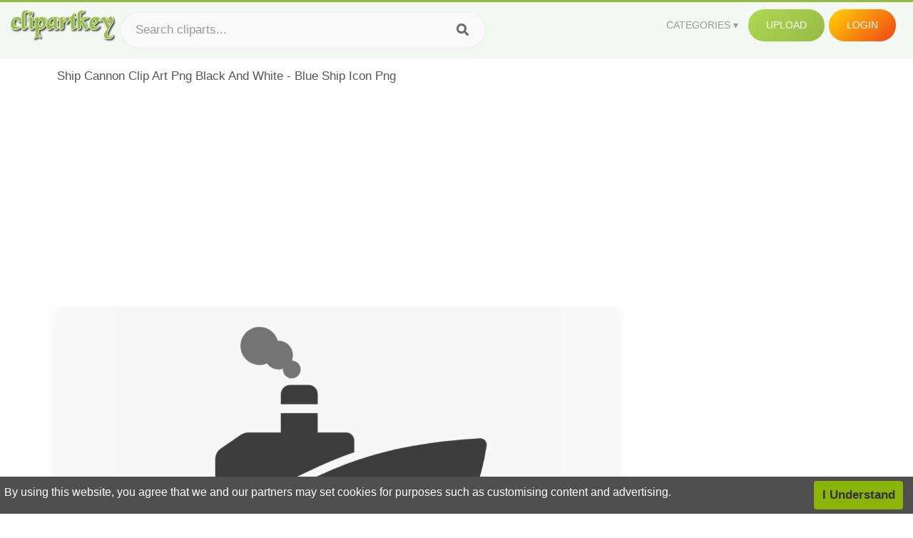

--- FILE ---
content_type: text/html;charset=utf-8
request_url: https://www.clipartkey.com/view/woxRib_ship-cannon-clip-art-png-black-and-white/
body_size: 11591
content:






<!DOCTYPE html>
<html xmlns="//www.w3.org/1999/xhtml" lang="en"><head>
<meta name="viewport" content="width=device-width">
<meta name="viewport" content="initial-scale=1.0">
<meta name="robots" content="index,follow">


<title>Ship Cannon Clip Art Png Black And White - Blue Ship Icon Png ,  Free Transparent Clipart - ClipartKey</title>

<meta name="description" content="Ship Cannon Clip Art Png Black And White - Blue Ship Icon Png is a free transparent background clipart image uploaded by Noddy 2144. Download it for free and search more on ClipartKey.">
<meta property="keywords" content="Ship Cannon Clip Art Png Black And White - Blue Ship Icon Png, free clipart download, png, clipart , clip art, transparent clipart, free download, png download , ocean, logo, background, sign, pharmacy, business icon, sky, flat, isolated, banner, orange, phone icon, medical, social, yellow, business icons, food, button, blue sky, people icon,   ">


         

<meta property="og:locale" content="en_US">


<meta property="og:type" content="website" />
<meta property="og:url" content="https://www.clipartkey.com/view/woxRib_ship-cannon-clip-art-png-black-and-white/" />
<meta property="og:title" content="Ship Cannon Clip Art Png Black And White - Blue Ship Icon Png ,  Free Transparent Clipart - ClipartKey" />
<meta property="og:description" content="Ship Cannon Clip Art Png Black And White - Blue Ship Icon Png is a free transparent background clipart image uploaded by Noddy 2144. Download it for free and search more on ClipartKey." />
<meta property="og:image" content="https://www.clipartkey.com/mpngs/m/193-1938052_ship-cannon-clip-art-png-black-and-white.png">
<meta property="og:site_name" content="clipartkey.com" />
<meta name="twitter:card" content="photo">
<meta name="twitter:title" content="Ship Cannon Clip Art Png Black And White - Blue Ship Icon Png ,  Free Transparent Clipart - ClipartKey">
<meta name="twitter:image" content="https://www.clipartkey.com/mpngs/m/193-1938052_ship-cannon-clip-art-png-black-and-white.png">
 
<script data-ad-client="ca-pub-7597197106102937" async src="https://pagead2.googlesyndication.com/pagead/js/adsbygoogle.js"></script>


 <link rel="canonical" href="https://www.clipartkey.com/view/woxRib_ship-cannon-clip-art-png-black-and-white/" />
 
 
<link rel="stylesheet" type="text/css" href="/css/style.css?v=1.1">
<link rel="stylesheet" href="/css/all.min.css?v=2">
<link rel="stylesheet" href="/css/indexnew.css?v=2" />
<link rel="stylesheet" href="/css/page.css" />
<link rel="stylesheet" href="/css/style-content.css">
<style>
@media screen and (min-width:700px){form.search-form{     width: 30em; } }
.pilla {
    margin: 5px 5px -5px 5px;
    padding: 12px 10px!important;
    border-radius: 24px;
    border: 1px solid #ccc;
    line-height: 50px;
    height: 30px;
    text-transform: capitalize!important;
}
.breadcrumb a:hover{    background-color:#f7f8e9;color:#000;}
.colorlist a:hover{border: 1px solid #222!important;}
.pagination {
    list-style-type: none;
    display: -webkit-box;
    display: -webkit-flex;
    display: -ms-flexbox;
    display: flex;
    -webkit-box-pack: center;
    -webkit-justify-content: center;
    -ms-flex-pack: center;
    justify-content: center;
    -webkit-box-align: center;
    -webkit-align-items: center;
    -ms-flex-align: center;
    align-items: center;
    padding: 1.5rem 0 2rem;
}
.pagination li {
    margin: 0 .10rem;

}
.itemcss:hover {
    background-color: #877e7e;
	color: #FFF!important;
}
.active,.active .itemcss, .active .itemcss:hover {
    background-color: #696a67!important;
    color: #FFF!important;
}

.itemcss {
    display: block;
    padding: .6rem 1.2rem;
    text-decoration: none;
    margin-left: 8px;
    font-size: 1.325rem;
    color: #796d6d;
    background-color: #f4f2f2;
    border-radius: 2px;
    -moz-border-radius: 2px;
    -webkit-border-radius: 4px;
    -o-border-radius: 2px;
}
 

.pdt-img-border:hover .list-tree-btns {
    display: block;
}
.pdt-img-border:hover .pdt-img-gray{display:block}
.list-tree-btns {
    display: none;
    position: absolute;
    left: 0;
    top: 50%;
    margin-top: -45px;
    z-index: 9;
    width: 100%;
    height: 90px;
    color: #fff;
    text-align: center;
    z-index: 5;
}
.pdt-btn-link {
    display: block;
    margin-left: auto;
    margin-right: auto;
    background: #f78c0c;
    border-radius: 4px;
    text-align: center;
    width: 280px;
    padding: 10px 0;
    color: #fff;
}
.pdt-btn-i {
    display: inline-block;
    height: 25px;
    width: 25px;
    vertical-align: middle;
    display: inline-block;
    background: url(/images/icon-down.png) no-repeat;
    background-size: cover;
}
.pdt-btn-box {
    display: inline-block;
    vertical-align: middle;
    margin-left: 10px;
}
.pdt-img-gray {
    display: none;
    position: absolute;
    left: 0;
    top: 0;
    bottom: 0;
    right: 0;
    width: 100%;
    height: 100%;
    z-index: 2;
    background: rgba(0,0,0,.4);
}
div.right_sidebar div.home_categories {
  margin: 0 0 20px 0;
}
div.home_categories_sidebar a {
  float: none;
  margin: 0 0 13px 0;
  width: auto;
  height: 80px;
  font-size: 18px;
}

@media screen and (max-width: 900px){
	.right_sidebar {
	display:none;
}
}

div.tags_single a {
    display: inline-block;
    padding: 2px 11px;
    margin: 0 4px 5px 0;
    color: #999;
    font-size: 13px;
    text-decoration: none;
    background: #efefef;
    border-radius: 2px;
}

.click_pop {cursor:pointer!important;}
</style>

 
</head>

<body class="home page-template-default page page-id-5494 responsive-menu-slide-right">


 
 







<div class="header" id="topid" >
<a href="/" class="logo" title="Free Stock Photos">
<img src="/images/logo.png" width="150"  alt="Free Stock Photos" />
</a>
<form method="get" id="topsearchid" class="search-form" action="/search.html" style="margin-left:3px;" onsubmit="return search(this);">
<input aria-label="Search term" type="text" class="search-field" placeholder="Search cliparts..." value="" name="k" />
<input aria-label="Search" type="submit" class="search-submit" value="&#xf002;" style="font-family:'Font Awesome 5 Free';font-weight: 900;" />
</form>
<style>i.new-posts {display: inline;}</style>
<ul id="menu-pj" class="headermenu2015" style="float:right;"> 
<li id="menu-item-3475" class="menu-item menu-item-type-custom menu-item-object-custom menu-item-has-children menu-item-3475"><a href="#"><strong>Categories</strong></a>
<ul class="sub-menu">



<li id="menu-item-3459" class="menu-item menu-item-type-taxonomy menu-item-object-category menu-item-3459">
<a title="Animals Clipart" href="https://www.clipartkey.com/category/1/">Animals</a></li>

<li id="menu-item-3459" class="menu-item menu-item-type-taxonomy menu-item-object-category menu-item-3459">
<a title="Architecture Clipart" href="https://www.clipartkey.com/category/102/">Architecture</a></li>

<li id="menu-item-3459" class="menu-item menu-item-type-taxonomy menu-item-object-category menu-item-3459">
<a title="Astrological Signs Clipart" href="https://www.clipartkey.com/category/113/">Astrological Signs</a></li>

<li id="menu-item-3459" class="menu-item menu-item-type-taxonomy menu-item-object-category menu-item-3459">
<a title="Cars Clipart" href="https://www.clipartkey.com/category/125/">Cars</a></li>

<li id="menu-item-3459" class="menu-item menu-item-type-taxonomy menu-item-object-category menu-item-3459">
<a title="Celebrities Clipart" href="https://www.clipartkey.com/category/194/">Celebrities</a></li>

<li id="menu-item-3459" class="menu-item menu-item-type-taxonomy menu-item-object-category menu-item-3459">
<a title="Clothing Clipart" href="https://www.clipartkey.com/category/369/">Clothing</a></li>

<li id="menu-item-3459" class="menu-item menu-item-type-taxonomy menu-item-object-category menu-item-3459">
<a title="Electronics Clipart" href="https://www.clipartkey.com/category/409/">Electronics</a></li>

<li id="menu-item-3459" class="menu-item menu-item-type-taxonomy menu-item-object-category menu-item-3459">
<a title="Fantasy, Religion Clipart" href="https://www.clipartkey.com/category/459/">Fantasy, Religion</a></li>

<li id="menu-item-3459" class="menu-item menu-item-type-taxonomy menu-item-object-category menu-item-3459">
<a title="Flowers Clipart" href="https://www.clipartkey.com/category/514/">Flowers</a></li>

<li id="menu-item-3459" class="menu-item menu-item-type-taxonomy menu-item-object-category menu-item-3459">
<a title="Food Clipart" href="https://www.clipartkey.com/category/526/">Food</a></li>

<li id="menu-item-3459" class="menu-item menu-item-type-taxonomy menu-item-object-category menu-item-3459">
<a title="Fruits, Nuts Clipart" href="https://www.clipartkey.com/category/606/">Fruits, Nuts</a></li>

<li id="menu-item-3459" class="menu-item menu-item-type-taxonomy menu-item-object-category menu-item-3459">
<a title="Furniture Clipart" href="https://www.clipartkey.com/category/642/">Furniture</a></li>

<li id="menu-item-3459" class="menu-item menu-item-type-taxonomy menu-item-object-category menu-item-3459">
<a title="Games Clipart" href="https://www.clipartkey.com/category/665/">Games</a></li>

<li id="menu-item-3459" class="menu-item menu-item-type-taxonomy menu-item-object-category menu-item-3459">
<a title="Heroes, Actors Clipart" href="https://www.clipartkey.com/category/685/">Heroes, Actors</a></li>

<li id="menu-item-3459" class="menu-item menu-item-type-taxonomy menu-item-object-category menu-item-3459">
<a title="Holidays Clipart" href="https://www.clipartkey.com/category/727/">Holidays</a></li>

<li id="menu-item-3459" class="menu-item menu-item-type-taxonomy menu-item-object-category menu-item-3459">
<a title="Insects Clipart" href="https://www.clipartkey.com/category/738/">Insects</a></li>

<li id="menu-item-3459" class="menu-item menu-item-type-taxonomy menu-item-object-category menu-item-3459">
<a title="Jewelry And Gems Clipart" href="https://www.clipartkey.com/category/758/">Jewelry And Gems</a></li>

<li id="menu-item-3459" class="menu-item menu-item-type-taxonomy menu-item-object-category menu-item-3459">
<a title="Logos Clipart" href="https://www.clipartkey.com/category/773/">Logos</a></li>

<li id="menu-item-3459" class="menu-item menu-item-type-taxonomy menu-item-object-category menu-item-3459">
<a title="Miscellaneous Clipart" href="https://www.clipartkey.com/category/836/">Miscellaneous</a></li>

<li id="menu-item-3459" class="menu-item menu-item-type-taxonomy menu-item-object-category menu-item-3459">
<a title="Nature Clipart" href="https://www.clipartkey.com/category/901/">Nature</a></li>

<li id="menu-item-3459" class="menu-item menu-item-type-taxonomy menu-item-object-category menu-item-3459">
<a title="Objects Clipart" href="https://www.clipartkey.com/category/952/">Objects</a></li>

<li id="menu-item-3459" class="menu-item menu-item-type-taxonomy menu-item-object-category menu-item-3459">
<a title="People Clipart" href="https://www.clipartkey.com/category/1029/">People</a></li>

<li id="menu-item-3459" class="menu-item menu-item-type-taxonomy menu-item-object-category menu-item-3459">
<a title="Sport Clipart" href="https://www.clipartkey.com/category/1098/">Sport</a></li>

<li id="menu-item-3459" class="menu-item menu-item-type-taxonomy menu-item-object-category menu-item-3459">
<a title="Symbols Clipart" href="https://www.clipartkey.com/category/1160/">Symbols</a></li>

<li id="menu-item-3459" class="menu-item menu-item-type-taxonomy menu-item-object-category menu-item-3459">
<a title="Tableware Clipart" href="https://www.clipartkey.com/category/1173/">Tableware</a></li>

<li id="menu-item-3459" class="menu-item menu-item-type-taxonomy menu-item-object-category menu-item-3459">
<a title="Technic Clipart" href="https://www.clipartkey.com/category/1191/">Technic</a></li>

<li id="menu-item-3459" class="menu-item menu-item-type-taxonomy menu-item-object-category menu-item-3459">
<a title="Transport Clipart" href="https://www.clipartkey.com/category/1236/">Transport</a></li>

<li id="menu-item-3459" class="menu-item menu-item-type-taxonomy menu-item-object-category menu-item-3459">
<a title="Vegetables Clipart" href="https://www.clipartkey.com/category/1254/">Vegetables</a></li>

<li id="menu-item-3459" class="menu-item menu-item-type-taxonomy menu-item-object-category menu-item-3459">
<a title="Weapons Clipart" href="https://www.clipartkey.com/category/1279/">Weapons</a></li>

<li id="menu-item-3459" class="menu-item menu-item-type-taxonomy menu-item-object-category menu-item-3459">
<a title="Words, Phrases, Labels Clipart" href="https://www.clipartkey.com/category/1319/">Words, Phrases, Labels</a></li>


</ul>
</li>
 
<li id="menu-item-6318" class="menu_green menu-item menu-item-type-custom menu-item-object-custom menu-item-6318">
<a  rel="nofollow" href="/upload/">Upload</a>
</li>


<li id="menu-item-10522" class="menu_gold menu-item menu-item-type-post_type menu-item-object-page menu-item-10522">
<a rel="nofollow" href="/login/" class="modal_trigger_reg">Login</a></li>





 
</ul>

<div class="cleaner"></div>
</div>

<script> 
function search(thisfrm){ var k = thisfrm.k.value; if (k == "") { return false; }
			k = k.replace(/(^\s*)|(\s*$)/g, "");
			k = k.toLowerCase().replace(/ /g, "-");
			if (k == "") { return false; }
			window.location = "https://www.clipartkey.com/search/"+k+"/";
			return false;
} 

function search2(thisfrm){ var k = thisfrm.k.value; if (k == "") { return false; }
			k = k.replace(/(^\s*)|(\s*$)/g, "");
			k = k.replace("clipart", " ");
			k = k.replace("clip art", " ");
			k = k.replace("  ", "");
			k = k.replace("  ", "");
			k = k.toLowerCase().replace(/ /g, "-");
			if (k == "") { return false; }
			window.location = "https://www.clipartkey.com/search/"+k+"/";
			return false;
} 

</script>
 


<div class="container">



<div class="sticky_wrap">
<div class="content">
<article style="line-height:2.8;">
Ship Cannon Clip Art Png Black And White - Blue Ship Icon Png



<div style="margin:10px 0 10px">
<ins class="adsbygoogle"
     style="display:block"
     data-ad-client="ca-pub-7597197106102937"
     data-ad-slot="8410666196"
     data-ad-format="auto"
     data-full-width-responsive="true"></ins>
<script>     (adsbygoogle = window.adsbygoogle || []).push({});
</script>
</div>




<div class="schema"  >
<div class="img_wrap ">


<picture class=" pdt-img-border">
 

<a rel="nofollow" class="pdt-img-gray" href="javascript:void(0)" style="cursor:default;"></a>

<img itemprop="contentUrl" class="image  " style="max-width:80%;max-height:550px;" src="https://www.clipartkey.com/mpngs/m/193-1938052_ship-cannon-clip-art-png-black-and-white.png" title="Ship Cannon Clip Art Png Black And White - Blue Ship Icon Png, Transparent Clipart" alt="Ship Cannon Clip Art Png Black And White - Blue Ship Icon Png, Transparent Clipart" scale="0">
 
 

<div class="list-tree-btns">
			
			<div class="addthis_inline_share_toolbox"  ></div>


            <a rel="nofollow" href="/downpng/woxRib_ship-cannon-clip-art-png-black-and-white/" class="pdt-btn-link  " title="Ship Cannon Clip Art Png Black And White - Blue Ship Icon Png, Transparent Clipart">
                <i class="pdt-btn-i"></i>
                <div class="pdt-btn-box"><p class="pdt-btn-title" style="margin-bottom:0px!important;color:#fff;">29 KB</p>
                </div>
            </a>

</div>

</picture>



</div>
<div class="title_wrap">
<div class="single_title">
<h1> Ship Cannon Clip Art Png Black And White - Blue Ship Icon Png </h1>
<h2>  / 11 views</h2>
</div>
<div class="single_author">
<a href="/upic/2826/">
<img   src="/userimgs/2826.jpg"  class="avatar avatar-70 photo" height="70" width="70" originals="70" scale="1.25"></a>
<p>Uploaded by <a class="underline" href="/upic/2826/" ><span itemprop="author"> Noddy 2144</span></a></p>
<a rel="nofollow" class="donation" target="_blank" href="/conus/"> &nbsp; Send Message</a>
<div class="cleaner"></div>
</div>
</div>
<div class="download_section_wrap">

<div style="margin:10px 0 10px">

<script async src="https://pagead2.googlesyndication.com/pagead/js/adsbygoogle.js"></script>
<ins class="adsbygoogle"
     style="display:block"
     data-ad-client="ca-pub-7597197106102937"
     data-ad-slot="3672163616"
     data-ad-format="link"
     data-full-width-responsive="true"></ins>
<script>
     (adsbygoogle = window.adsbygoogle || []).push({});
</script>

</div>

<div class="download_box">
<a class="button big " rel="nofollow" href="/downpng/woxRib_ship-cannon-clip-art-png-black-and-white/"><i class="fas fa-download"></i>&nbsp; Download Transparent Clipart</a>
<a class="button gold" target="_blank" rel="nofollow" href="/todmca/"><i class="fas fa-heart"></i>&nbsp; DMCA Repoart!</a>
</div>
 
<div class="single_promotion">
<p class="advertisement" style="    font-size: 13px;"><b>File Size: </b>29 KB</p>
<p class="advertisement"><b>Resolution: </b>600x531</p>
<p class="advertisement"><b>Image License:</b> Personal Use Only</p>
<p class="advertisement"><b>Downloads:</b> 3</p>
</div>
<div class="cleaner"></div>
</div>


<div style="margin:10px 0 10px">
<!-- auto-heng-2 -->
<ins class="adsbygoogle"
     style="display:block"
     data-ad-client="ca-pub-7597197106102937"
     data-ad-slot="6198795198"
     data-ad-format="auto"
     data-full-width-responsive="true"></ins>
<script>
     (adsbygoogle = window.adsbygoogle || []).push({});
</script>
</div>


<div class="tags_single">
<span itemprop="description">

                
		
		

 <a  style="text-transform:capitalize;" href="https://www.clipartkey.com/search/ocean/" rel="tag">ocean</a>
 
 
		
,

 <a  style="text-transform:capitalize;" href="https://www.clipartkey.com/search/logo/" rel="tag">logo</a>
 
 
		
,

 <a  style="text-transform:capitalize;" href="https://www.clipartkey.com/search/background/" rel="tag">background</a>
 
 
		
,

 <a  style="text-transform:capitalize;" href="https://www.clipartkey.com/search/sign/" rel="tag">sign</a>
 
 
		
,

 <a  style="text-transform:capitalize;" href="https://www.clipartkey.com/search/pharmacy/" rel="tag">pharmacy</a>
 
 
		
,

 <a  style="text-transform:capitalize;" href="https://www.clipartkey.com/search/business-icon/" rel="tag">business icon</a>
 
 
		
,

 <a  style="text-transform:capitalize;" href="https://www.clipartkey.com/search/sky/" rel="tag">sky</a>
 
 
		
,

 <a  style="text-transform:capitalize;" href="https://www.clipartkey.com/search/flat/" rel="tag">flat</a>
 
 
		
,

 <a  style="text-transform:capitalize;" href="https://www.clipartkey.com/search/isolated/" rel="tag">isolated</a>
 
 
		
,

 <a  style="text-transform:capitalize;" href="https://www.clipartkey.com/search/banner/" rel="tag">banner</a>
 
 
		
,

 <a  style="text-transform:capitalize;" href="https://www.clipartkey.com/search/orange/" rel="tag">orange</a>
 
 
		
,

 <a  style="text-transform:capitalize;" href="https://www.clipartkey.com/search/phone-icon/" rel="tag">phone icon</a>
 
 
		
,

 <a  style="text-transform:capitalize;" href="https://www.clipartkey.com/search/medical/" rel="tag">medical</a>
 
 
		
,

 <a  style="text-transform:capitalize;" href="https://www.clipartkey.com/search/social/" rel="tag">social</a>
 
 
		
,

 <a  style="text-transform:capitalize;" href="https://www.clipartkey.com/search/yellow/" rel="tag">yellow</a>
 
 
		
,

 <a  style="text-transform:capitalize;" href="https://www.clipartkey.com/search/business-icons/" rel="tag">business icons</a>
 
 
		
,

 <a  style="text-transform:capitalize;" href="https://www.clipartkey.com/search/food/" rel="tag">food</a>
 
 
		
,

 <a  style="text-transform:capitalize;" href="https://www.clipartkey.com/search/button/" rel="tag">button</a>
 
 
		
,

 <a  style="text-transform:capitalize;" href="https://www.clipartkey.com/search/blue-sky/" rel="tag">blue sky</a>
 
 
		
,

 <a  style="text-transform:capitalize;" href="https://www.clipartkey.com/search/people-icon/" rel="tag">people icon</a>
 
 
		
,

 <a  style="text-transform:capitalize;" href="https://www.clipartkey.com/search/medicine/" rel="tag">medicine</a>
 
 
		
,

 <a  style="text-transform:capitalize;" href="https://www.clipartkey.com/search/color/" rel="tag">color</a>
 
 
		
,

 <a  style="text-transform:capitalize;" href="https://www.clipartkey.com/search/ampersand/" rel="tag">ampersand</a>
 
 
		
,

 <a  style="text-transform:capitalize;" href="https://www.clipartkey.com/search/pill/" rel="tag">pill</a>
 
 
		
,

 <a  style="text-transform:capitalize;" href="https://www.clipartkey.com/search/painting/" rel="tag">painting</a>
 
 
		
,

 <a  style="text-transform:capitalize;" href="https://www.clipartkey.com/search/vitamin/" rel="tag">vitamin</a>
 
 
		
,

 <a  style="text-transform:capitalize;" href="https://www.clipartkey.com/search/repair/" rel="tag">repair</a>
 
 
		
,

 <a  style="text-transform:capitalize;" href="https://www.clipartkey.com/search/treatment/" rel="tag">treatment</a>
 
 
		
,

 <a  style="text-transform:capitalize;" href="https://www.clipartkey.com/search/gold/" rel="tag">gold</a>
 
 
		
,

 <a  style="text-transform:capitalize;" href="https://www.clipartkey.com/search/pain/" rel="tag">pain</a>
 
 
		
,

 <a  style="text-transform:capitalize;" href="https://www.clipartkey.com/search/nail/" rel="tag">nail</a>
 
 
		
,

 <a  style="text-transform:capitalize;" href="https://www.clipartkey.com/search/capsule/" rel="tag">capsule</a>
 
 
		
,

 <a  style="text-transform:capitalize;" href="https://www.clipartkey.com/search/sun-clip-art/" rel="tag">sun clip art</a>
 
 
		
,

 <a  style="text-transform:capitalize;" href="https://www.clipartkey.com/search/cure/" rel="tag">cure</a>
 
 
		
,

 <a  style="text-transform:capitalize;" href="https://www.clipartkey.com/search/symbol/" rel="tag">symbol</a>
 
 
		
,

 <a  style="text-transform:capitalize;" href="https://www.clipartkey.com/search/antibiotic/" rel="tag">antibiotic</a>
 
 
		
,

 <a  style="text-transform:capitalize;" href="https://www.clipartkey.com/search/black-and-white/" rel="tag">black and white</a>
 
 
		
,

 <a  style="text-transform:capitalize;" href="https://www.clipartkey.com/search/white-flower/" rel="tag">white flower</a>
 
 
		
,

 <a  style="text-transform:capitalize;" href="https://www.clipartkey.com/search/hardware/" rel="tag">hardware</a>
 
 
		
,

 <a  style="text-transform:capitalize;" href="https://www.clipartkey.com/search/snow-white/" rel="tag">snow white</a>
 
 
		
 
		  
 

</span>
<div class="cleaner"></div>
</div>
</div>
</article>



</div>
<div class="sidebar_wrap" style="position: static; width: 300px; display: block; vertical-align: baseline; float: right;">

<div class="right_sidebar">

<div style="margin:10px 0 10px">
<ins class="adsbygoogle"
     style="display:block"
     data-ad-client="ca-pub-7597197106102937"
     data-ad-slot="8410666196"
     data-ad-format="auto"
     data-full-width-responsive="true"></ins>
<script>     (adsbygoogle = window.adsbygoogle || []).push({});
</script>
</div>


<div class="section">
	<span class="title">Popular Searches</span>
	<span class="color_line"></span>
</div>

  
<div class="home_categories home_categories_sidebar">

<a href="https://www.clipartkey.com/search/ship/" title="ship"  style="text-transform:capitalize;background:  center center rgb(217, 213, 213);">
<span>ship Clipart</span></a>

<a href="https://www.clipartkey.com/search/cruise-ship/" title="cruise ship"  style="text-transform:capitalize;background:  center center rgb(217, 213, 213);">
<span>cruise ship Clipart</span></a>

<a href="https://www.clipartkey.com/search/rocket-ship/" title="rocket ship"  style="text-transform:capitalize;background:  center center rgb(217, 213, 213);">
<span>rocket ship Clipart</span></a>

<a href="https://www.clipartkey.com/search/ship-wheel/" title="ship wheel"  style="text-transform:capitalize;background:  center center rgb(217, 213, 213);">
<span>ship wheel Clipart</span></a>

<a href="https://www.clipartkey.com/search/space-ship/" title="space ship"  style="text-transform:capitalize;background:  center center rgb(217, 213, 213);">
<span>space ship Clipart</span></a>

<a href="https://www.clipartkey.com/search/navy-ship/" title="navy ship"  style="text-transform:capitalize;background:  center center rgb(217, 213, 213);">
<span>navy ship Clipart</span></a>
 
</div>
  

<div style="margin:10px 0 10px">
<ins class="adsbygoogle"
     style="display:block"
     data-ad-client="ca-pub-7597197106102937"
     data-ad-slot="8410666196"
     data-ad-format="auto"
     data-full-width-responsive="true"></ins>
<script>
     (adsbygoogle = window.adsbygoogle || []).push({});
</script>
</div>


<div class="section mobile_off"></div>
</div>

</div>
<div class="cleaner"></div>
</div>
</div>




 
 		<div class="contentlist clearfix">
	 
			<section class="clearfix mtop20"> 
			<div style="text-transform:capitalize;font-size:22px;">
			Similar With pirate ship clipart black and white
			</div>
				<ul id="img_grid" class="list-one-ul-s3 clearfix">




					<li class="item" data-w="248" data-h="240">
		            	<img class="lazy" src="/images/bg.png" data-original="https://s.clipartkey.com/mpngs/s/12-121664_cartoon-ship-clipart-pirate-ship-with-cannons.png" alt="Cartoon Ship Clipart - Pirate Ship With Cannons, Transparent Clipart" title="Cartoon Ship Clipart - Pirate Ship With Cannons, Transparent Clipart">
						<a href="/view/wJRib_cartoon-ship-clipart-pirate-ship-with-cannons/" class="list-one-link"></a>
 		            	<div class="list-one-btns">
			<a  href="/view/wJRib_cartoon-ship-clipart-pirate-ship-with-cannons/" class="list-one-link3 " alt="Cartoon Ship Clipart - Pirate Ship With Cannons, Transparent Clipart"><img src="/images/d44.png" width="40" height="40"></a>
						</div>
		            	<div class="list-one-btns-2">
							<span class="list-one-link4 btn-hover" style="color:white;padding-left:3px;">
							 1996*1926  
							
							<span style="float:right;padding-right:3px;">387KB</span></span> 
						</div>
					</li>



					<li class="item" data-w="363" data-h="240">
		            	<img class="lazy" src="/images/bg.png" data-original="https://s.clipartkey.com/mpngs/s/22-225624_hardware-personal-protective-equipment-technology-ships-cannons-clipart.png" alt="Hardware,personal Protective Equipment,technology - Ship&#39;s Cannons Clipart, Transparent Clipart" title="Hardware,personal Protective Equipment,technology - Ship&#39;s Cannons Clipart, Transparent Clipart">
						<a href="/view/ibJRhw_hardware-personal-protective-equipment-technology-ships-cannons-clipart/" class="list-one-link"></a>
 		            	<div class="list-one-btns">
			<a  href="/view/ibJRhw_hardware-personal-protective-equipment-technology-ships-cannons-clipart/" class="list-one-link3 " alt="Hardware,personal Protective Equipment,technology - Ship&#39;s Cannons Clipart, Transparent Clipart"><img src="/images/d44.png" width="40" height="40"></a>
						</div>
		            	<div class="list-one-btns-2">
							<span class="list-one-link4 btn-hover" style="color:white;padding-left:3px;">
							 530*750  
							
							<span style="float:right;padding-right:3px;">70KB</span></span> 
						</div>
					</li>



					<li class="item" data-w="192" data-h="240">
		            	<img class="lazy" src="/images/bg.png" data-original="https://s.clipartkey.com/mpngs/s/302-3028825_military-clipart-cannon-ships-cannon-clipart.png" alt="Military Clipart Cannon - Ship&#39;s Cannon Clipart, Transparent Clipart" title="Military Clipart Cannon - Ship&#39;s Cannon Clipart, Transparent Clipart">
						<a href="/view/ihhhTww_military-clipart-cannon-ships-cannon-clipart/" class="list-one-link"></a>
 		            	<div class="list-one-btns">
			<a  href="/view/ihhhTww_military-clipart-cannon-ships-cannon-clipart/" class="list-one-link3 " alt="Military Clipart Cannon - Ship&#39;s Cannon Clipart, Transparent Clipart"><img src="/images/d44.png" width="40" height="40"></a>
						</div>
		            	<div class="list-one-btns-2">
							<span class="list-one-link4 btn-hover" style="color:white;padding-left:3px;">
							 1675*2234  
							
							<span style="float:right;padding-right:3px;">132KB</span></span> 
						</div>
					</li>



					<li class="item" data-w="319" data-h="240">
		            	<img class="lazy" src="/images/bg.png" data-original="https://s.clipartkey.com/mpngs/s/234-2347225_pirate-ship-shooting-cannons-cartoon.png" alt="Pirate Ship Shooting Cannons Cartoon, Transparent Clipart" title="Pirate Ship Shooting Cannons Cartoon, Transparent Clipart">
						<a href="/view/iRRmTmJ_pirate-ship-shooting-cannons-cartoon/" class="list-one-link"></a>
 		            	<div class="list-one-btns">
			<a  href="/view/iRRmTmJ_pirate-ship-shooting-cannons-cartoon/" class="list-one-link3 " alt="Pirate Ship Shooting Cannons Cartoon, Transparent Clipart"><img src="/images/d44.png" width="40" height="40"></a>
						</div>
		            	<div class="list-one-btns-2">
							<span class="list-one-link4 btn-hover" style="color:white;padding-left:3px;">
							 640*480  
							
							<span style="float:right;padding-right:3px;">252KB</span></span> 
						</div>
					</li>



					<li class="item" data-w="227" data-h="240">
		            	<img class="lazy" src="/images/bg.png" data-original="https://s.clipartkey.com/mpngs/s/56-568443_spaceship-clipart-fighter-cannon-space-ship-icon.png" alt="Spaceship Clipart Fighter - Cannon Space Ship Icon, Transparent Clipart" title="Spaceship Clipart Fighter - Cannon Space Ship Icon, Transparent Clipart">
						<a href="/view/TiRxmT_spaceship-clipart-fighter-cannon-space-ship-icon/" class="list-one-link"></a>
 		            	<div class="list-one-btns">
			<a  href="/view/TiRxmT_spaceship-clipart-fighter-cannon-space-ship-icon/" class="list-one-link3 " alt="Spaceship Clipart Fighter - Cannon Space Ship Icon, Transparent Clipart"><img src="/images/d44.png" width="40" height="40"></a>
						</div>
		            	<div class="list-one-btns-2">
							<span class="list-one-link4 btn-hover" style="color:white;padding-left:3px;">
							 2400*2400  
							
							<span style="float:right;padding-right:3px;">62KB</span></span> 
						</div>
					</li>



					<li class="item" data-w="192" data-h="240">
		            	<img class="lazy" src="/images/bg.png" data-original="https://s.clipartkey.com/mpngs/s/14-145592_free-spaceship-cannon-ships-cannon-clipart.png" alt="Free Spaceship Cannon - Ship&#39;s Cannon Clipart, Transparent Clipart" title="Free Spaceship Cannon - Ship&#39;s Cannon Clipart, Transparent Clipart">
						<a href="/view/iRiJxx_free-spaceship-cannon-ships-cannon-clipart/" class="list-one-link"></a>
 		            	<div class="list-one-btns">
			<a  href="/view/iRiJxx_free-spaceship-cannon-ships-cannon-clipart/" class="list-one-link3 " alt="Free Spaceship Cannon - Ship&#39;s Cannon Clipart, Transparent Clipart"><img src="/images/d44.png" width="40" height="40"></a>
						</div>
		            	<div class="list-one-btns-2">
							<span class="list-one-link4 btn-hover" style="color:white;padding-left:3px;">
							 560*745  
							
							<span style="float:right;padding-right:3px;">35KB</span></span> 
						</div>
					</li>



					<li class="item" data-w="192" data-h="240">
		            	<img class="lazy" src="/images/bg.png" data-original="https://s.clipartkey.com/mpngs/s/46-469457_plant-angle-line-ships-cannon-clipart.png" alt="Plant,angle,line - Ship&#39;s Cannon Clipart, Transparent Clipart" title="Plant,angle,line - Ship&#39;s Cannon Clipart, Transparent Clipart">
						<a href="/view/hxxxmh_plant-angle-line-ships-cannon-clipart/" class="list-one-link"></a>
 		            	<div class="list-one-btns">
			<a  href="/view/hxxxmh_plant-angle-line-ships-cannon-clipart/" class="list-one-link3 " alt="Plant,angle,line - Ship&#39;s Cannon Clipart, Transparent Clipart"><img src="/images/d44.png" width="40" height="40"></a>
						</div>
		            	<div class="list-one-btns-2">
							<span class="list-one-link4 btn-hover" style="color:white;padding-left:3px;">
							 562*750  
							
							<span style="float:right;padding-right:3px;">61KB</span></span> 
						</div>
					</li>



					<li class="item" data-w="375" data-h="240">
		            	<img class="lazy" src="/images/bg.png" data-original="https://s.clipartkey.com/mpngs/s/55-557626_cannon.png" alt="Cannon, Transparent Clipart" title="Cannon, Transparent Clipart">
						<a href="/view/TRoJmo_cannon/" class="list-one-link"></a>
 		            	<div class="list-one-btns">
			<a  href="/view/TRoJmo_cannon/" class="list-one-link3 " alt="Cannon, Transparent Clipart"><img src="/images/d44.png" width="40" height="40"></a>
						</div>
		            	<div class="list-one-btns-2">
							<span class="list-one-link4 btn-hover" style="color:white;padding-left:3px;">
							 900*600  
							
							<span style="float:right;padding-right:3px;">524KB</span></span> 
						</div>
					</li>



					<li class="item" data-w="270" data-h="240">
		            	<img class="lazy" src="/images/bg.png" data-original="https://s.clipartkey.com/mpngs/s/193-1938052_ship-cannon-clip-art-png-black-and-white.png" alt="Ship Cannon Clip Art Png Black And White - Blue Ship Icon Png, Transparent Clipart" title="Ship Cannon Clip Art Png Black And White - Blue Ship Icon Png, Transparent Clipart">
						<a href="/view/woxRib_ship-cannon-clip-art-png-black-and-white/" class="list-one-link"></a>
 		            	<div class="list-one-btns">
			<a  href="/view/woxRib_ship-cannon-clip-art-png-black-and-white/" class="list-one-link3 " alt="Ship Cannon Clip Art Png Black And White - Blue Ship Icon Png, Transparent Clipart"><img src="/images/d44.png" width="40" height="40"></a>
						</div>
		            	<div class="list-one-btns-2">
							<span class="list-one-link4 btn-hover" style="color:white;padding-left:3px;">
							 600*531  
							
							<span style="float:right;padding-right:3px;">29KB</span></span> 
						</div>
					</li>



					<li class="item" data-w="289" data-h="240">
		            	<img class="lazy" src="/images/bg.png" data-original="https://s.clipartkey.com/mpngs/s/21-216325_pirate-cannon-png-pirates-of-everseas-ships.png" alt="Pirate Cannon Png - Pirates Of Everseas Ships, Transparent Clipart" title="Pirate Cannon Png - Pirates Of Everseas Ships, Transparent Clipart">
						<a href="/view/ibimmx_pirate-cannon-png-pirates-of-everseas-ships/" class="list-one-link"></a>
 		            	<div class="list-one-btns">
			<a  href="/view/ibimmx_pirate-cannon-png-pirates-of-everseas-ships/" class="list-one-link3 " alt="Pirate Cannon Png - Pirates Of Everseas Ships, Transparent Clipart"><img src="/images/d44.png" width="40" height="40"></a>
						</div>
		            	<div class="list-one-btns-2">
							<span class="list-one-link4 btn-hover" style="color:white;padding-left:3px;">
							 640*480  
							
							<span style="float:right;padding-right:3px;">400KB</span></span> 
						</div>
					</li>



					<li class="item" data-w="319" data-h="240">
		            	<img class="lazy" src="/images/bg.png" data-original="https://s.clipartkey.com/mpngs/s/177-1777549_canon-clipart-pirate-ship-cannon-pirate-ship-clipart.png" alt="Canon Clipart Pirate Ship Cannon - Pirate Ship Clipart Png, Transparent Clipart" title="Canon Clipart Pirate Ship Cannon - Pirate Ship Clipart Png, Transparent Clipart">
						<a href="/view/JmJbii_canon-clipart-pirate-ship-cannon-pirate-ship-clipart/" class="list-one-link"></a>
 		            	<div class="list-one-btns">
			<a  href="/view/JmJbii_canon-clipart-pirate-ship-cannon-pirate-ship-clipart/" class="list-one-link3 " alt="Canon Clipart Pirate Ship Cannon - Pirate Ship Clipart Png, Transparent Clipart"><img src="/images/d44.png" width="40" height="40"></a>
						</div>
		            	<div class="list-one-btns-2">
							<span class="list-one-link4 btn-hover" style="color:white;padding-left:3px;">
							 640*480  
							
							<span style="float:right;padding-right:3px;">162KB</span></span> 
						</div>
					</li>



					<li class="item" data-w="290" data-h="240">
		            	<img class="lazy" src="/images/bg.png" data-original="https://s.clipartkey.com/mpngs/s/286-2864923_pirate-ship-clipart-illustration-pirate-border-clipart.png" alt="Pirate Ship Clipart Illustration - Pirate Border Clipart, Transparent Clipart" title="Pirate Ship Clipart Illustration - Pirate Border Clipart, Transparent Clipart">
						<a href="/view/iiJxRRm_pirate-ship-clipart-illustration-pirate-border-clipart/" class="list-one-link"></a>
 		            	<div class="list-one-btns">
			<a  href="/view/iiJxRRm_pirate-ship-clipart-illustration-pirate-border-clipart/" class="list-one-link3 " alt="Pirate Ship Clipart Illustration - Pirate Border Clipart, Transparent Clipart"><img src="/images/d44.png" width="40" height="40"></a>
						</div>
		            	<div class="list-one-btns-2">
							<span class="list-one-link4 btn-hover" style="color:white;padding-left:3px;">
							 1600*1600  
							
							<span style="float:right;padding-right:3px;">400KB</span></span> 
						</div>
					</li>



					<li class="item" data-w="375" data-h="240">
		            	<img class="lazy" src="/images/bg.png" data-original="https://s.clipartkey.com/mpngs/s/286-2864926_vector-illustration-of-buccaneer-pirate-ships-cannon-clip.png" alt="Vector Illustration Of Buccaneer Pirate Ship&quot;s Cannon - Clip Art, Transparent Clipart" title="Vector Illustration Of Buccaneer Pirate Ship&quot;s Cannon - Clip Art, Transparent Clipart">
						<a href="/view/iiJxRiR_vector-illustration-of-buccaneer-pirate-ships-cannon-clip/" class="list-one-link"></a>
 		            	<div class="list-one-btns">
			<a  href="/view/iiJxRiR_vector-illustration-of-buccaneer-pirate-ships-cannon-clip/" class="list-one-link3 " alt="Vector Illustration Of Buccaneer Pirate Ship&quot;s Cannon - Clip Art, Transparent Clipart"><img src="/images/d44.png" width="40" height="40"></a>
						</div>
		            	<div class="list-one-btns-2">
							<span class="list-one-link4 btn-hover" style="color:white;padding-left:3px;">
							 1259*700  
							
							<span style="float:right;padding-right:3px;">830KB</span></span> 
						</div>
					</li>



					<li class="item" data-w="375" data-h="240">
		            	<img class="lazy" src="/images/bg.png" data-original="https://s.clipartkey.com/mpngs/s/114-1140918_canon-gun-weapon-fire-ship-arms-historic-swivel.png" alt="Canon, Gun, Weapon, Fire, Ship, Arms, Historic, Swivel - Cartoon Cannon Transparent Background, Transparent Clipart" title="Canon, Gun, Weapon, Fire, Ship, Arms, Historic, Swivel - Cartoon Cannon Transparent Background, Transparent Clipart">
						<a href="/view/oboiJw_canon-gun-weapon-fire-ship-arms-historic-swivel/" class="list-one-link"></a>
 		            	<div class="list-one-btns">
			<a  href="/view/oboiJw_canon-gun-weapon-fire-ship-arms-historic-swivel/" class="list-one-link3 " alt="Canon, Gun, Weapon, Fire, Ship, Arms, Historic, Swivel - Cartoon Cannon Transparent Background, Transparent Clipart"><img src="/images/d44.png" width="40" height="40"></a>
						</div>
		            	<div class="list-one-btns-2">
							<span class="list-one-link4 btn-hover" style="color:white;padding-left:3px;">
							 960*480  
							
							<span style="float:right;padding-right:3px;">50KB</span></span> 
						</div>
					</li>



					<li class="item" data-w="324" data-h="240">
		            	<img class="lazy" src="/images/bg.png" data-original="https://s.clipartkey.com/mpngs/s/236-2365759_ship-opening-fire-svg-clip-arts-clip-art.png" alt="Ship Opening Fire Svg Clip Arts - Clip Art, Transparent Clipart" title="Ship Opening Fire Svg Clip Arts - Clip Art, Transparent Clipart">
						<a href="/view/iRixRoJ_ship-opening-fire-svg-clip-arts-clip-art/" class="list-one-link"></a>
 		            	<div class="list-one-btns">
			<a  href="/view/iRixRoJ_ship-opening-fire-svg-clip-arts-clip-art/" class="list-one-link3 " alt="Ship Opening Fire Svg Clip Arts - Clip Art, Transparent Clipart"><img src="/images/d44.png" width="40" height="40"></a>
						</div>
		            	<div class="list-one-btns-2">
							<span class="list-one-link4 btn-hover" style="color:white;padding-left:3px;">
							 900*666  
							
							<span style="float:right;padding-right:3px;">188KB</span></span> 
						</div>
					</li>



					<li class="item" data-w="296" data-h="240">
		            	<img class="lazy" src="/images/bg.png" data-original="https://s.clipartkey.com/mpngs/s/12-121726_passenger-ship-clipart-cruise-ship.png" alt="Passenger Ship Clipart Cruise Ship, Transparent Clipart" title="Passenger Ship Clipart Cruise Ship, Transparent Clipart">
						<a href="/view/wJRbx_passenger-ship-clipart-cruise-ship/" class="list-one-link"></a>
 		            	<div class="list-one-btns">
			<a  href="/view/wJRbx_passenger-ship-clipart-cruise-ship/" class="list-one-link3 " alt="Passenger Ship Clipart Cruise Ship, Transparent Clipart"><img src="/images/d44.png" width="40" height="40"></a>
						</div>
		            	<div class="list-one-btns-2">
							<span class="list-one-link4 btn-hover" style="color:white;padding-left:3px;">
							 640*480  
							
							<span style="float:right;padding-right:3px;">119KB</span></span> 
						</div>
					</li>



					<li class="item" data-w="263" data-h="240">
		            	<img class="lazy" src="/images/bg.png" data-original="https://s.clipartkey.com/mpngs/s/21-216360_pirate-ship-black-and-white-ship.png" alt="Pirate Ship Black And White Ship, Transparent Clipart" title="Pirate Ship Black And White Ship, Transparent Clipart">
						<a href="/view/ibhRiR_pirate-ship-black-and-white-ship/" class="list-one-link"></a>
 		            	<div class="list-one-btns">
			<a  href="/view/ibhRiR_pirate-ship-black-and-white-ship/" class="list-one-link3 " alt="Pirate Ship Black And White Ship, Transparent Clipart"><img src="/images/d44.png" width="40" height="40"></a>
						</div>
		            	<div class="list-one-btns-2">
							<span class="list-one-link4 btn-hover" style="color:white;padding-left:3px;">
							 600*546  
							
							<span style="float:right;padding-right:3px;">163KB</span></span> 
						</div>
					</li>



					<li class="item" data-w="375" data-h="240">
		            	<img class="lazy" src="/images/bg.png" data-original="https://s.clipartkey.com/mpngs/s/12-121218_cruise-ship-party-ship-drawing-disney-cruise-ships.png" alt="Cruise Ship Party, Ship Drawing, Disney Cruise Ships, - Silhouette Cruise Ship Clip Art, Transparent Clipart" title="Cruise Ship Party, Ship Drawing, Disney Cruise Ships, - Silhouette Cruise Ship Clip Art, Transparent Clipart">
						<a href="/view/wxJTh_cruise-ship-party-ship-drawing-disney-cruise-ships/" class="list-one-link"></a>
 		            	<div class="list-one-btns">
			<a  href="/view/wxJTh_cruise-ship-party-ship-drawing-disney-cruise-ships/" class="list-one-link3 " alt="Cruise Ship Party, Ship Drawing, Disney Cruise Ships, - Silhouette Cruise Ship Clip Art, Transparent Clipart"><img src="/images/d44.png" width="40" height="40"></a>
						</div>
		            	<div class="list-one-btns-2">
							<span class="list-one-link4 btn-hover" style="color:white;padding-left:3px;">
							 960*566  
							
							<span style="float:right;padding-right:3px;">114KB</span></span> 
						</div>
					</li>



					<li class="item" data-w="232" data-h="240">
		            	<img class="lazy" src="/images/bg.png" data-original="https://s.clipartkey.com/mpngs/s/12-121230_clip-art-item-detail-ship-itembrowser-cruise-ship.png" alt="Clip Art Item Detail Ship Itembrowser - Cruise Ship Cartoon Png, Transparent Clipart" title="Clip Art Item Detail Ship Itembrowser - Cruise Ship Cartoon Png, Transparent Clipart">
						<a href="/view/wxJTo_clip-art-item-detail-ship-itembrowser-cruise-ship/" class="list-one-link"></a>
 		            	<div class="list-one-btns">
			<a  href="/view/wxJTo_clip-art-item-detail-ship-itembrowser-cruise-ship/" class="list-one-link3 " alt="Clip Art Item Detail Ship Itembrowser - Cruise Ship Cartoon Png, Transparent Clipart"><img src="/images/d44.png" width="40" height="40"></a>
						</div>
		            	<div class="list-one-btns-2">
							<span class="list-one-link4 btn-hover" style="color:white;padding-left:3px;">
							 1024*1024  
							
							<span style="float:right;padding-right:3px;">320KB</span></span> 
						</div>
					</li>



					<li class="item" data-w="343" data-h="240">
		            	<img class="lazy" src="/images/bg.png" data-original="https://s.clipartkey.com/mpngs/s/19-191275_ship-clipart-sailing-ship-clip-art-sailing-ship.png" alt="Ship Clipart Sailing Ship - Clip Art Sailing Ship, Transparent Clipart" title="Ship Clipart Sailing Ship - Clip Art Sailing Ship, Transparent Clipart">
						<a href="/view/ihJmRb_ship-clipart-sailing-ship-clip-art-sailing-ship/" class="list-one-link"></a>
 		            	<div class="list-one-btns">
			<a  href="/view/ihJmRb_ship-clipart-sailing-ship-clip-art-sailing-ship/" class="list-one-link3 " alt="Ship Clipart Sailing Ship - Clip Art Sailing Ship, Transparent Clipart"><img src="/images/d44.png" width="40" height="40"></a>
						</div>
		            	<div class="list-one-btns-2">
							<span class="list-one-link4 btn-hover" style="color:white;padding-left:3px;">
							 2400*1674  
							
							<span style="float:right;padding-right:3px;">188KB</span></span> 
						</div>
					</li>



					<li class="item" data-w="375" data-h="240">
		            	<img class="lazy" src="/images/bg.png" data-original="https://s.clipartkey.com/mpngs/s/19-191397_heavy-cruiser-naval-ship-ship-ship-technical-drawing.png" alt="Heavy Cruiser,naval Ship,ship - Ship Technical Drawing, Transparent Clipart" title="Heavy Cruiser,naval Ship,ship - Ship Technical Drawing, Transparent Clipart">
						<a href="/view/ihJmxJ_heavy-cruiser-naval-ship-ship-ship-technical-drawing/" class="list-one-link"></a>
 		            	<div class="list-one-btns">
			<a  href="/view/ihJmxJ_heavy-cruiser-naval-ship-ship-ship-technical-drawing/" class="list-one-link3 " alt="Heavy Cruiser,naval Ship,ship - Ship Technical Drawing, Transparent Clipart"><img src="/images/d44.png" width="40" height="40"></a>
						</div>
		            	<div class="list-one-btns-2">
							<span class="list-one-link4 btn-hover" style="color:white;padding-left:3px;">
							 2840*750  
							
							<span style="float:right;padding-right:3px;">216KB</span></span> 
						</div>
					</li>



					<li class="item" data-w="375" data-h="240">
		            	<img class="lazy" src="/images/bg.png" data-original="https://s.clipartkey.com/mpngs/s/21-215417_sailing-ship-sailboat-silhouette-ship-silhouette.png" alt="Sailing Ship Sailboat Silhouette - Ship Silhouette, Transparent Clipart" title="Sailing Ship Sailboat Silhouette - Ship Silhouette, Transparent Clipart">
						<a href="/view/ibioTo_sailing-ship-sailboat-silhouette-ship-silhouette/" class="list-one-link"></a>
 		            	<div class="list-one-btns">
			<a  href="/view/ibioTo_sailing-ship-sailboat-silhouette-ship-silhouette/" class="list-one-link3 " alt="Sailing Ship Sailboat Silhouette - Ship Silhouette, Transparent Clipart"><img src="/images/d44.png" width="40" height="40"></a>
						</div>
		            	<div class="list-one-btns-2">
							<span class="list-one-link4 btn-hover" style="color:white;padding-left:3px;">
							 1325*750  
							
							<span style="float:right;padding-right:3px;">48KB</span></span> 
						</div>
					</li>



					<li class="item" data-w="375" data-h="240">
		            	<img class="lazy" src="/images/bg.png" data-original="https://s.clipartkey.com/mpngs/s/55-557051_ship-wheel-paper-anchor-ships-clip-art-and.png" alt="Ship Wheel Paper Anchor Ships Clip Art And Transparent - Ship Wheel And Anchor, Transparent Clipart" title="Ship Wheel Paper Anchor Ships Clip Art And Transparent - Ship Wheel And Anchor, Transparent Clipart">
						<a href="/view/TRooTh_ship-wheel-paper-anchor-ships-clip-art-and/" class="list-one-link"></a>
 		            	<div class="list-one-btns">
			<a  href="/view/TRooTh_ship-wheel-paper-anchor-ships-clip-art-and/" class="list-one-link3 " alt="Ship Wheel Paper Anchor Ships Clip Art And Transparent - Ship Wheel And Anchor, Transparent Clipart"><img src="/images/d44.png" width="40" height="40"></a>
						</div>
		            	<div class="list-one-btns-2">
							<span class="list-one-link4 btn-hover" style="color:white;padding-left:3px;">
							 920*604  
							
							<span style="float:right;padding-right:3px;">215KB</span></span> 
						</div>
					</li>



					<li class="item" data-w="361" data-h="240">
		            	<img class="lazy" src="/images/bg.png" data-original="https://s.clipartkey.com/mpngs/s/77-773271_cargo-ship-container-ship-intermodal-container-cargo-ship.png" alt="Cargo Ship Container Ship Intermodal Container - Cargo Ship Clipart, Transparent Clipart" title="Cargo Ship Container Ship Intermodal Container - Cargo Ship Clipart, Transparent Clipart">
						<a href="/view/TmJTxb_cargo-ship-container-ship-intermodal-container-cargo-ship/" class="list-one-link"></a>
 		            	<div class="list-one-btns">
			<a  href="/view/TmJTxb_cargo-ship-container-ship-intermodal-container-cargo-ship/" class="list-one-link3 " alt="Cargo Ship Container Ship Intermodal Container - Cargo Ship Clipart, Transparent Clipart"><img src="/images/d44.png" width="40" height="40"></a>
						</div>
		            	<div class="list-one-btns-2">
							<span class="list-one-link4 btn-hover" style="color:white;padding-left:3px;">
							 1131*750  
							
							<span style="float:right;padding-right:3px;">114KB</span></span> 
						</div>
					</li>



					<li class="item" data-w="273" data-h="240">
		            	<img class="lazy" src="/images/bg.png" data-original="https://s.clipartkey.com/mpngs/s/114-1141007_ship-wheel-ships-free-images-clipart-transparent-png.png" alt="Ship Wheel Ships Free Images Clipart Transparent Png - Ship Wheel 6, Transparent Clipart" title="Ship Wheel Ships Free Images Clipart Transparent Png - Ship Wheel 6, Transparent Clipart">
						<a href="/view/obohix_ship-wheel-ships-free-images-clipart-transparent-png/" class="list-one-link"></a>
 		            	<div class="list-one-btns">
			<a  href="/view/obohix_ship-wheel-ships-free-images-clipart-transparent-png/" class="list-one-link3 " alt="Ship Wheel Ships Free Images Clipart Transparent Png - Ship Wheel 6, Transparent Clipart"><img src="/images/d44.png" width="40" height="40"></a>
						</div>
		            	<div class="list-one-btns-2">
							<span class="list-one-link4 btn-hover" style="color:white;padding-left:3px;">
							 920*847  
							
							<span style="float:right;padding-right:3px;">191KB</span></span> 
						</div>
					</li>



					<li class="item" data-w="315" data-h="240">
		            	<img class="lazy" src="/images/bg.png" data-original="https://s.clipartkey.com/mpngs/s/114-1141018_ship-wheel-ships-clipart-transparent-png-ship-steering.png" alt="Ship Wheel Ships Clipart Transparent Png - Ship Steering Wheel Transparent Background, Transparent Clipart" title="Ship Wheel Ships Clipart Transparent Png - Ship Steering Wheel Transparent Background, Transparent Clipart">
						<a href="/view/obohhR_ship-wheel-ships-clipart-transparent-png-ship-steering/" class="list-one-link"></a>
 		            	<div class="list-one-btns">
			<a  href="/view/obohhR_ship-wheel-ships-clipart-transparent-png-ship-steering/" class="list-one-link3 " alt="Ship Wheel Ships Clipart Transparent Png - Ship Steering Wheel Transparent Background, Transparent Clipart"><img src="/images/d44.png" width="40" height="40"></a>
						</div>
		            	<div class="list-one-btns-2">
							<span class="list-one-link4 btn-hover" style="color:white;padding-left:3px;">
							 920*560  
							
							<span style="float:right;padding-right:3px;">223KB</span></span> 
						</div>
					</li>



					<li class="item" data-w="240" data-h="240">
		            	<img class="lazy" src="/images/bg.png" data-original="https://s.clipartkey.com/mpngs/s/114-1141028_transparent-ship-wheel-png-ship-wheel.png" alt="Transparent Ship Wheel Png - Ship Wheel, Transparent Clipart" title="Transparent Ship Wheel Png - Ship Wheel, Transparent Clipart">
						<a href="/view/obohhT_transparent-ship-wheel-png-ship-wheel/" class="list-one-link"></a>
 		            	<div class="list-one-btns">
			<a  href="/view/obohhT_transparent-ship-wheel-png-ship-wheel/" class="list-one-link3 " alt="Transparent Ship Wheel Png - Ship Wheel, Transparent Clipart"><img src="/images/d44.png" width="40" height="40"></a>
						</div>
		            	<div class="list-one-btns-2">
							<span class="list-one-link4 btn-hover" style="color:white;padding-left:3px;">
							 632*632  
							
							<span style="float:right;padding-right:3px;">233KB</span></span> 
						</div>
					</li>



					<li class="item" data-w="318" data-h="240">
		            	<img class="lazy" src="/images/bg.png" data-original="https://s.clipartkey.com/mpngs/s/114-1141073_popular-wallpapers-ships-wheel.png" alt="Popular Wallpapers - Ship&#39;s Wheel, Transparent Clipart" title="Popular Wallpapers - Ship&#39;s Wheel, Transparent Clipart">
						<a href="/view/obohbo_popular-wallpapers-ships-wheel/" class="list-one-link"></a>
 		            	<div class="list-one-btns">
			<a  href="/view/obohbo_popular-wallpapers-ships-wheel/" class="list-one-link3 " alt="Popular Wallpapers - Ship&#39;s Wheel, Transparent Clipart"><img src="/images/d44.png" width="40" height="40"></a>
						</div>
		            	<div class="list-one-btns-2">
							<span class="list-one-link4 btn-hover" style="color:white;padding-left:3px;">
							 850*850  
							
							<span style="float:right;padding-right:3px;">128KB</span></span> 
						</div>
					</li>



					<li class="item" data-w="230" data-h="240">
		            	<img class="lazy" src="/images/bg.png" data-original="https://s.clipartkey.com/mpngs/s/139-1391832_viking-ship-burials-viking-ships.png" alt="Viking Ship Burials - Viking Ships, Transparent Clipart" title="Viking Ship Burials - Viking Ships, Transparent Clipart">
						<a href="/view/xbbTiJ_viking-ship-burials-viking-ships/" class="list-one-link"></a>
 		            	<div class="list-one-btns">
			<a  href="/view/xbbTiJ_viking-ship-burials-viking-ships/" class="list-one-link3 " alt="Viking Ship Burials - Viking Ships, Transparent Clipart"><img src="/images/d44.png" width="40" height="40"></a>
						</div>
		            	<div class="list-one-btns-2">
							<span class="list-one-link4 btn-hover" style="color:white;padding-left:3px;">
							 864*899  
							
							<span style="float:right;padding-right:3px;">36KB</span></span> 
						</div>
					</li>



					<li class="item" data-w="375" data-h="240">
		            	<img class="lazy" src="/images/bg.png" data-original="https://s.clipartkey.com/mpngs/s/139-1391838_transparent-viking-ship-png-viking-ships.png" alt="Transparent Viking Ship Png - Viking Ships, Transparent Clipart" title="Transparent Viking Ship Png - Viking Ships, Transparent Clipart">
						<a href="/view/xbbThR_transparent-viking-ship-png-viking-ships/" class="list-one-link"></a>
 		            	<div class="list-one-btns">
			<a  href="/view/xbbThR_transparent-viking-ship-png-viking-ships/" class="list-one-link3 " alt="Transparent Viking Ship Png - Viking Ships, Transparent Clipart"><img src="/images/d44.png" width="40" height="40"></a>
						</div>
		            	<div class="list-one-btns-2">
							<span class="list-one-link4 btn-hover" style="color:white;padding-left:3px;">
							 1200*640  
							
							<span style="float:right;padding-right:3px;">238KB</span></span> 
						</div>
					</li>



				</ul>
			</section>
		</div>


  <script type="text/javascript" src="/js/jquery-1.11.0.js"></script>
 
 





<style>
@media screen and (max-width:700px){
.logo img {width:130px!important;margin-top:10px;}
div.header { padding: 4px 12px!important;}
}
.fot-fixd-msg{color:#fff;}
.fot-fixd-close {     background: #8ab408!important;  border-radius: 4px;     margin-right: 20px; }
.fot-fixd {background: #4f4f4f!important;}
</style>
 

<div class="footer_bg">
<div class="footer_links container">
<div class="footer_links_resources">
<h2>Recent Searches</h2>
<ul>

  
<li><a style="text-transform:capitalize" href="/search/zebra/" alt="zebra clip art" title="zebra clip art">zebra clip art</a></li>
   
<li><a style="text-transform:capitalize" href="/search/violin/" alt="violin clip art" title="violin clip art">violin clip art</a></li>
   
<li><a style="text-transform:capitalize" href="/search/bridge/" alt="bridge clip art" title="bridge clip art">bridge clip art</a></li>
   
<li><a style="text-transform:capitalize" href="/search/tulip/" alt="tulip clip art" title="tulip clip art">tulip clip art</a></li>
   
<li><a style="text-transform:capitalize" href="/search/kitchen/" alt="kitchen clip art" title="kitchen clip art">kitchen clip art</a></li>
   
<li><a style="text-transform:capitalize" href="/search/college/" alt="college clip art" title="college clip art">college clip art</a></li>
   
<li><a style="text-transform:capitalize" href="/search/texas/" alt="texas clip art" title="texas clip art">texas clip art</a></li>
   
<li><a style="text-transform:capitalize" href="/search/cookies/" alt="cookies clip art" title="cookies clip art">cookies clip art</a></li>
 


</ul>
</div>
<div class="footer_links_picjumbo">
<h2>Clipartkey</h2>
<ul>
<li><a href="/about/" rel="nofollow" >About Us</a></li>
<li><a href="/conus/" rel="nofollow" >Contact</a></li>
<li><a href="/terms/" rel="nofollow" >Terms & Conditions</a></li>
<li><a href="/todmca/" rel="nofollow" >DMCA Report</a></li>
<li><a href="/priv/" rel="nofollow" >Privacy Policy</a></li>
<li><a href="/upload/"  rel="nofollow" >Upload Clipart</a></li>
<li><a rel="nofollow" target="_blank" href="https://instagram.com/clipartkey">Follow @clipartkey on Instagram</a></li>
<li><a rel="nofollow" target="_blank" href="https://twitter.com/clipartkey">Follow @clipartkey on Twitter</a></li>
</ul>
</div>
<div class="footer_links_categories">
<h2>Popular categories</h2>
<ul>
<li><a href="/search/math/" title="Math Clipart">Math Clipart</a></li>
<li><a href="/search/books/" title="Books Clipart">Books Clipart</a></li>
<li><a href="/search/frog/" title="Frog Clipart">Frog Clipart</a></li>
<li><a href="/search/cupcake/" title="Cupcake Clipart">Cupcake Clipart</a></li>
<li><a href="/search/earth/" title="Earth Clipart">Earth Clipart</a></li>
<li><a href="/search/music/" title="Music Clipart">Music Clipart</a></li>
<li><a href="/search/science/" title="Science Clipart">Science Clipart</a></li>
<li><a href="/search/baby/" title="Baby Clipart">Baby Clipart</a></li>
</ul>
<ul>
<li><a href="/search/moon/" title="Moon Clipart">Moon Clipart</a></li>
<li><a href="/search/fall/" title="Fall Clipart">Fall Clipart</a></li>
<li><a href="/search/clock/" title="Clock Clipart">Clock Clipart</a></li>
<li><a href="/search/horse/" title="Horse Clipart">Horse Clipart</a></li>
<li><a href="/search/bee/" title="Bee Clipart">Bee Clipart</a></li>
<li><a href="/search/graduation-cap/" title="Graduation Cap Clipart">Graduation Cap Clipart</a></li>
<li><a href="/search/bear/" title="Bear Clipart">Bear Clipart</a></li>
<li><a href="/search/rainbow/" title="Rainbow Clipart">Rainbow Clipart</a></li>
</ul>
<ul class="last">
<li><a href="/search/cow/" title="Cow Clipart">Cow Clipart</a></li>
<li><a href="/search/reading/" title="Reading Clipart">Reading Clipart</a></li>
<li><a href="/search/bird/" title="Bird Clipart">Bird Clipart</a></li>
<li><a href="/search/pineapple/" title="Pineapple Clipart">Pineapple Clipart</a></li>
<li><a href="/search/monkey/" title="Monkey Clipart">Monkey Clipart</a></li>
<li><a href="/search/ice-cream/" title="Ice Cream Clipart">Ice Cream Clipart</a></li>
<li><a href="/search/pig/" title="Pig Clipart">Pig Clipart</a></li>
<li><a href="/search/mountain/" title="Mountain Clipart">Mountain Clipart</a></li>
</ul>
</div>
</div>

<div class="footer">
<p  style="margin-top:0px;margin-bottom: 85px!important"><br>Made with ♥ in NYC since © 2019 clipartkey.com - All Rights Reserved .</p>
</div>
</div>


<a rel="nofollow"   style="position: fixed; bottom: 10px; left: 10px; z-index: 15;" href="#" >
 </a>

<button id="responsive-menu-button" class="responsive-menu-button responsive-menu-boring          responsive-menu-accessible" type="button" aria-label="Menu">
<span class="responsive-menu-box">
<span class="responsive-menu-inner"></span>
</span>
</button>


<div id="responsive-menu-container" class="slide-right">
<div id="responsive-menu-wrapper">
<div id="responsive-menu-title">
ClipartKey.com
</div>
<ul id="responsive-menu" class="">
 
<li id="responsive-menu-item-3475" class=" menu-item menu-item-type-custom menu-item-object-custom menu-item-has-children responsive-menu-item responsive-menu-item-has-children">
	<a href="#" class="responsive-menu-item-link"><strong>Categories</strong><div class="responsive-menu-subarrow">▼</div></a>
	<ul class="responsive-menu-submenu responsive-menu-submenu-depth-1">

	 
 
 


	<li id="responsive-menu-item-3459" class=" menu-item menu-item-type-taxonomy menu-item-object-category responsive-menu-item">
	<a title="Animals Clipart" href="https://www.clipartkey.com/category/1/" class="responsive-menu-item-link">Animals</a></li>



	<li id="responsive-menu-item-3459" class=" menu-item menu-item-type-taxonomy menu-item-object-category responsive-menu-item">
	<a title="Architecture Clipart" href="https://www.clipartkey.com/category/102/" class="responsive-menu-item-link">Architecture</a></li>



	<li id="responsive-menu-item-3459" class=" menu-item menu-item-type-taxonomy menu-item-object-category responsive-menu-item">
	<a title="Astrological Signs Clipart" href="https://www.clipartkey.com/category/113/" class="responsive-menu-item-link">Astrological Signs</a></li>



	<li id="responsive-menu-item-3459" class=" menu-item menu-item-type-taxonomy menu-item-object-category responsive-menu-item">
	<a title="Cars Clipart" href="https://www.clipartkey.com/category/125/" class="responsive-menu-item-link">Cars</a></li>



	<li id="responsive-menu-item-3459" class=" menu-item menu-item-type-taxonomy menu-item-object-category responsive-menu-item">
	<a title="Celebrities Clipart" href="https://www.clipartkey.com/category/194/" class="responsive-menu-item-link">Celebrities</a></li>



	<li id="responsive-menu-item-3459" class=" menu-item menu-item-type-taxonomy menu-item-object-category responsive-menu-item">
	<a title="Clothing Clipart" href="https://www.clipartkey.com/category/369/" class="responsive-menu-item-link">Clothing</a></li>



	<li id="responsive-menu-item-3459" class=" menu-item menu-item-type-taxonomy menu-item-object-category responsive-menu-item">
	<a title="Electronics Clipart" href="https://www.clipartkey.com/category/409/" class="responsive-menu-item-link">Electronics</a></li>



	<li id="responsive-menu-item-3459" class=" menu-item menu-item-type-taxonomy menu-item-object-category responsive-menu-item">
	<a title="Fantasy, Religion Clipart" href="https://www.clipartkey.com/category/459/" class="responsive-menu-item-link">Fantasy, Religion</a></li>



	<li id="responsive-menu-item-3459" class=" menu-item menu-item-type-taxonomy menu-item-object-category responsive-menu-item">
	<a title="Flowers Clipart" href="https://www.clipartkey.com/category/514/" class="responsive-menu-item-link">Flowers</a></li>



	<li id="responsive-menu-item-3459" class=" menu-item menu-item-type-taxonomy menu-item-object-category responsive-menu-item">
	<a title="Food Clipart" href="https://www.clipartkey.com/category/526/" class="responsive-menu-item-link">Food</a></li>



	<li id="responsive-menu-item-3459" class=" menu-item menu-item-type-taxonomy menu-item-object-category responsive-menu-item">
	<a title="Fruits, Nuts Clipart" href="https://www.clipartkey.com/category/606/" class="responsive-menu-item-link">Fruits, Nuts</a></li>



	<li id="responsive-menu-item-3459" class=" menu-item menu-item-type-taxonomy menu-item-object-category responsive-menu-item">
	<a title="Furniture Clipart" href="https://www.clipartkey.com/category/642/" class="responsive-menu-item-link">Furniture</a></li>



	<li id="responsive-menu-item-3459" class=" menu-item menu-item-type-taxonomy menu-item-object-category responsive-menu-item">
	<a title="Games Clipart" href="https://www.clipartkey.com/category/665/" class="responsive-menu-item-link">Games</a></li>



	<li id="responsive-menu-item-3459" class=" menu-item menu-item-type-taxonomy menu-item-object-category responsive-menu-item">
	<a title="Heroes, Actors Clipart" href="https://www.clipartkey.com/category/685/" class="responsive-menu-item-link">Heroes, Actors</a></li>



	<li id="responsive-menu-item-3459" class=" menu-item menu-item-type-taxonomy menu-item-object-category responsive-menu-item">
	<a title="Holidays Clipart" href="https://www.clipartkey.com/category/727/" class="responsive-menu-item-link">Holidays</a></li>



	<li id="responsive-menu-item-3459" class=" menu-item menu-item-type-taxonomy menu-item-object-category responsive-menu-item">
	<a title="Insects Clipart" href="https://www.clipartkey.com/category/738/" class="responsive-menu-item-link">Insects</a></li>



	<li id="responsive-menu-item-3459" class=" menu-item menu-item-type-taxonomy menu-item-object-category responsive-menu-item">
	<a title="Jewelry And Gems Clipart" href="https://www.clipartkey.com/category/758/" class="responsive-menu-item-link">Jewelry And Gems</a></li>



	<li id="responsive-menu-item-3459" class=" menu-item menu-item-type-taxonomy menu-item-object-category responsive-menu-item">
	<a title="Logos Clipart" href="https://www.clipartkey.com/category/773/" class="responsive-menu-item-link">Logos</a></li>



	<li id="responsive-menu-item-3459" class=" menu-item menu-item-type-taxonomy menu-item-object-category responsive-menu-item">
	<a title="Miscellaneous Clipart" href="https://www.clipartkey.com/category/836/" class="responsive-menu-item-link">Miscellaneous</a></li>



	<li id="responsive-menu-item-3459" class=" menu-item menu-item-type-taxonomy menu-item-object-category responsive-menu-item">
	<a title="Nature Clipart" href="https://www.clipartkey.com/category/901/" class="responsive-menu-item-link">Nature</a></li>



	<li id="responsive-menu-item-3459" class=" menu-item menu-item-type-taxonomy menu-item-object-category responsive-menu-item">
	<a title="Objects Clipart" href="https://www.clipartkey.com/category/952/" class="responsive-menu-item-link">Objects</a></li>



	<li id="responsive-menu-item-3459" class=" menu-item menu-item-type-taxonomy menu-item-object-category responsive-menu-item">
	<a title="People Clipart" href="https://www.clipartkey.com/category/1029/" class="responsive-menu-item-link">People</a></li>



	<li id="responsive-menu-item-3459" class=" menu-item menu-item-type-taxonomy menu-item-object-category responsive-menu-item">
	<a title="Sport Clipart" href="https://www.clipartkey.com/category/1098/" class="responsive-menu-item-link">Sport</a></li>



	<li id="responsive-menu-item-3459" class=" menu-item menu-item-type-taxonomy menu-item-object-category responsive-menu-item">
	<a title="Symbols Clipart" href="https://www.clipartkey.com/category/1160/" class="responsive-menu-item-link">Symbols</a></li>



	<li id="responsive-menu-item-3459" class=" menu-item menu-item-type-taxonomy menu-item-object-category responsive-menu-item">
	<a title="Tableware Clipart" href="https://www.clipartkey.com/category/1173/" class="responsive-menu-item-link">Tableware</a></li>



	<li id="responsive-menu-item-3459" class=" menu-item menu-item-type-taxonomy menu-item-object-category responsive-menu-item">
	<a title="Technic Clipart" href="https://www.clipartkey.com/category/1191/" class="responsive-menu-item-link">Technic</a></li>



	<li id="responsive-menu-item-3459" class=" menu-item menu-item-type-taxonomy menu-item-object-category responsive-menu-item">
	<a title="Transport Clipart" href="https://www.clipartkey.com/category/1236/" class="responsive-menu-item-link">Transport</a></li>



	<li id="responsive-menu-item-3459" class=" menu-item menu-item-type-taxonomy menu-item-object-category responsive-menu-item">
	<a title="Vegetables Clipart" href="https://www.clipartkey.com/category/1254/" class="responsive-menu-item-link">Vegetables</a></li>



	<li id="responsive-menu-item-3459" class=" menu-item menu-item-type-taxonomy menu-item-object-category responsive-menu-item">
	<a title="Weapons Clipart" href="https://www.clipartkey.com/category/1279/" class="responsive-menu-item-link">Weapons</a></li>



	<li id="responsive-menu-item-3459" class=" menu-item menu-item-type-taxonomy menu-item-object-category responsive-menu-item">
	<a title="Words, Phrases, Labels Clipart" href="https://www.clipartkey.com/category/1319/" class="responsive-menu-item-link">Words, Phrases, Labels</a></li>




	
	
	</ul></li>
	

	<li id="responsive-menu-item-10522" class="menu_gold menu-item menu-item-type-post_type menu-item-object-page responsive-menu-item">
		<a href="/todmca/"  rel="nofollow" class="responsive-menu-item-link">DMCA</a>
	</li>

	<li id="responsive-menu-item-10522" class="menu_gold menu-item menu-item-type-post_type menu-item-object-page responsive-menu-item">
		<a href="/conus/"  rel="nofollow" class="responsive-menu-item-link">Contact</a>
	</li>

	<li id="responsive-menu-item-10530" class="resources_item menu-item menu-item-type-post_type menu-item-object-page responsive-menu-item">
		<a href="/upload/"  rel="nofollow" class="responsive-menu-item-link">Upload</a>
	</li>
	
	<li id="responsive-menu-item-13887" class="darkmode_menu menu-item menu-item-type-custom menu-item-object-custom responsive-menu-item">
		<a href="/signin/" rel="nofollow"  class="responsive-menu-item-link">  Sign In</a>
	</li>

	<li id="responsive-menu-item-13888" class="darkmode_menu menu-item menu-item-type-custom menu-item-object-custom responsive-menu-item">
	<a href="/login/"  rel="nofollow" class="responsive-menu-item-link"> Login</a>
	</li>
	
	</ul> 

<div id="responsive-menu-search-box">
<form action="/search.html" class="responsive-menu-search-form" role="search" onsubmit="return search(this);">
<input type="search" name="k"  placeholder="Search cliparts..." class="responsive-menu-search-box">
</form>
</div> <div id="responsive-menu-additional-content"></div> </div>
</div>

  


<script id="cookieScriptId" type="text/javascript" src="https://www.clipartkey.com/js/adscookies.js?"+Math.random() language="en" gaName="" gaNameTwo="2" aLink="https://policies.google.com/technologies/cookies?hl=en" > </script>       

 <script>jQuery(document).ready(function($){var ResponsiveMenu ={trigger: '#responsive-menu-button',animationSpeed: 500,breakpoint: 1008,pushButton: 'off',animationType: 'slide',animationSide: 'right',pageWrapper: '',isOpen: false,triggerTypes: 'click',activeClass: 'is-active',container: '#responsive-menu-container',openClass: 'responsive-menu-open',accordion: 'off',activeArrow: '▲',inactiveArrow: '▼',wrapper: '#responsive-menu-wrapper',closeOnBodyClick: 'on',closeOnLinkClick: 'off',itemTriggerSubMenu: 'off',linkElement: '.responsive-menu-item-link',subMenuTransitionTime: 200,openMenu: function(){$(this.trigger).addClass(this.activeClass);$('html').addClass(this.openClass);$('.responsive-menu-button-icon-active').hide();$('.responsive-menu-button-icon-inactive').show();this.setButtonTextOpen();this.setWrapperTranslate();this.isOpen = true},closeMenu: function(){$(this.trigger).removeClass(this.activeClass);$('html').removeClass(this.openClass);$('.responsive-menu-button-icon-inactive').hide();$('.responsive-menu-button-icon-active').show();this.setButtonText();this.clearWrapperTranslate();this.isOpen = false},setButtonText: function(){if($('.responsive-menu-button-text-open').length > 0 && $('.responsive-menu-button-text').length > 0){$('.responsive-menu-button-text-open').hide();$('.responsive-menu-button-text').show()}},setButtonTextOpen: function(){if($('.responsive-menu-button-text').length > 0 && $('.responsive-menu-button-text-open').length > 0){$('.responsive-menu-button-text').hide();$('.responsive-menu-button-text-open').show()}},triggerMenu: function(){this.isOpen ? this.closeMenu() : this.openMenu()},triggerSubArrow: function(subarrow){var sub_menu = $(subarrow).parent().siblings('.responsive-menu-submenu');var self = this;if(this.accordion == 'on'){var top_siblings = sub_menu.parents('.responsive-menu-item-has-children').last().siblings('.responsive-menu-item-has-children');var first_siblings = sub_menu.parents('.responsive-menu-item-has-children').first().siblings('.responsive-menu-item-has-children');top_siblings.children('.responsive-menu-submenu').slideUp(self.subMenuTransitionTime, 'linear').removeClass('responsive-menu-submenu-open');top_siblings.each(function(){$(this).find('.responsive-menu-subarrow').first().html(self.inactiveArrow);$(this).find('.responsive-menu-subarrow').first().removeClass('responsive-menu-subarrow-active')});first_siblings.children('.responsive-menu-submenu').slideUp(self.subMenuTransitionTime, 'linear').removeClass('responsive-menu-submenu-open');first_siblings.each(function(){$(this).find('.responsive-menu-subarrow').first().html(self.inactiveArrow);$(this).find('.responsive-menu-subarrow').first().removeClass('responsive-menu-subarrow-active')})}if(sub_menu.hasClass('responsive-menu-submenu-open')){sub_menu.slideUp(self.subMenuTransitionTime, 'linear').removeClass('responsive-menu-submenu-open');$(subarrow).html(this.inactiveArrow);$(subarrow).removeClass('responsive-menu-subarrow-active')}else{sub_menu.slideDown(self.subMenuTransitionTime, 'linear').addClass('responsive-menu-submenu-open');$(subarrow).html(this.activeArrow);$(subarrow).addClass('responsive-menu-subarrow-active')}},menuHeight: function(){return $(this.container).height()},menuWidth: function(){return $(this.container).width()},wrapperHeight: function(){return $(this.wrapper).height()},setWrapperTranslate: function(){switch(this.animationSide){case 'left':translate = 'translateX(' + this.menuWidth() + 'px)';break;case 'right':translate = 'translateX(-' + this.menuWidth() + 'px)';break;case 'top':translate = 'translateY(' + this.wrapperHeight() + 'px)';break;case 'bottom':translate = 'translateY(-' + this.menuHeight() + 'px)';break}if(this.animationType == 'push'){$(this.pageWrapper).css({'transform':translate});$('html, body').css('overflow-x', 'hidden')}if(this.pushButton == 'on'){$('#responsive-menu-button').css({'transform':translate})}},clearWrapperTranslate: function(){var self = this;if(this.animationType == 'push'){$(this.pageWrapper).css({'transform':''});setTimeout(function(){$('html, body').css('overflow-x', '')}, self.animationSpeed)}if(this.pushButton == 'on'){$('#responsive-menu-button').css({'transform':''})}},init: function(){var self = this;$(this.trigger).on(this.triggerTypes, function(e){e.stopPropagation();self.triggerMenu()});$(this.trigger).mouseup(function(){$(self.trigger).blur()});$('.responsive-menu-subarrow').on('click', function(e){e.preventDefault();e.stopPropagation();self.triggerSubArrow(this)});$(window).resize(function(){if($(window).width() > self.breakpoint){if(self.isOpen){self.closeMenu()}}else{if($('.responsive-menu-open').length>0){self.setWrapperTranslate()}}});if(this.closeOnLinkClick == 'on'){$(this.linkElement).on('click', function(e){e.preventDefault();if(self.itemTriggerSubMenu == 'on' && $(this).is('.responsive-menu-item-has-children > ' + self.linkElement)){return}old_href = $(this).attr('href');old_target = typeof $(this).attr('target') == 'undefined' ? '_self' : $(this).attr('target');if(self.isOpen){if($(e.target).closest('.responsive-menu-subarrow').length){return}self.closeMenu();setTimeout(function(){window.open(old_href, old_target)}, self.animationSpeed)}})}if(this.closeOnBodyClick == 'on'){$(document).on('click', 'body', function(e){if(self.isOpen){if($(e.target).closest('#responsive-menu-container').length || $(e.target).closest('#responsive-menu-button').length){return}}self.closeMenu()})}if(this.itemTriggerSubMenu == 'on'){$('.responsive-menu-item-has-children > ' + this.linkElement).on('click', function(e){e.preventDefault();self.triggerSubArrow($(this).children('.responsive-menu-subarrow').first())})}}};ResponsiveMenu.init()});</script>


<script type="text/javascript" src="/js/lazyload.js"></script>
<script type="text/javascript" src="/js/jquery.flex-images.js"></script>
<script type="text/javascript" src="/js/feture.js"></script>
  
<script type="text/javascript">

 
var topsearchid = $("#topsearchid");
 topsearchid.css("display","block");

$(function(){  
var nav=$("#topid"); 
var win=$(window); 
var sc=$(document); 
win.scroll(function(){  
  if(sc.scrollTop()>=100){  
    nav.addClass("fixednav");  
   }else{  
   nav.removeClass("fixednav");  
   }  
})    
})  

</script>

<script>
	$(function(){
		 $("#img_grid").flexImages({ rowHeight: 240, maxRows: 40, truncate: true });
	});
</script>


 
<script type="text/javascript">
 
</script>

</body></html>


--- FILE ---
content_type: text/html; charset=utf-8
request_url: https://www.google.com/recaptcha/api2/aframe
body_size: 266
content:
<!DOCTYPE HTML><html><head><meta http-equiv="content-type" content="text/html; charset=UTF-8"></head><body><script nonce="f28mVKu5-rc3CUEub4afmQ">/** Anti-fraud and anti-abuse applications only. See google.com/recaptcha */ try{var clients={'sodar':'https://pagead2.googlesyndication.com/pagead/sodar?'};window.addEventListener("message",function(a){try{if(a.source===window.parent){var b=JSON.parse(a.data);var c=clients[b['id']];if(c){var d=document.createElement('img');d.src=c+b['params']+'&rc='+(localStorage.getItem("rc::a")?sessionStorage.getItem("rc::b"):"");window.document.body.appendChild(d);sessionStorage.setItem("rc::e",parseInt(sessionStorage.getItem("rc::e")||0)+1);localStorage.setItem("rc::h",'1769090157970');}}}catch(b){}});window.parent.postMessage("_grecaptcha_ready", "*");}catch(b){}</script></body></html>